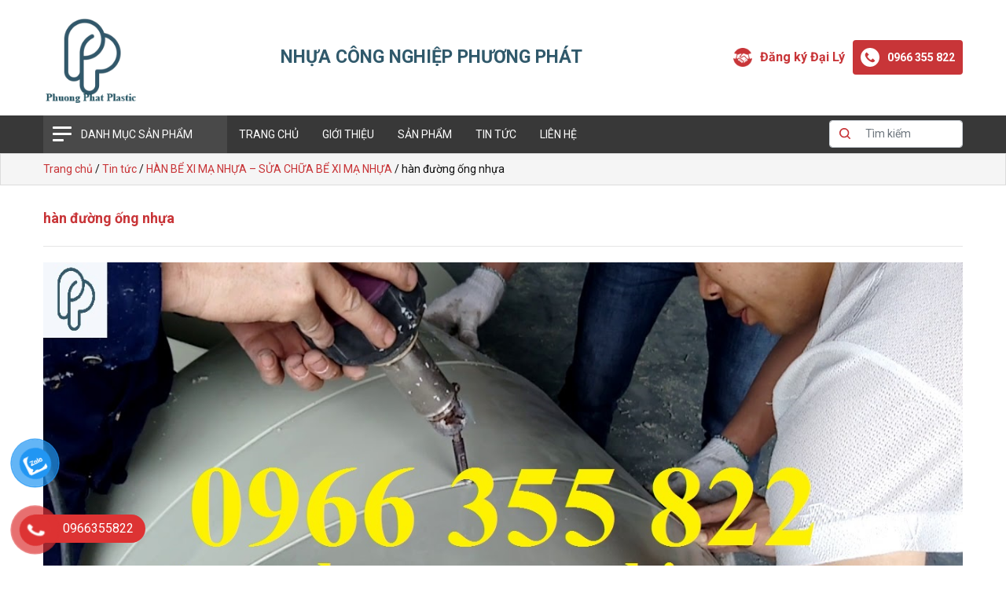

--- FILE ---
content_type: text/html; charset=UTF-8
request_url: https://tamnhuacongnghiep.net/han-be-xi-ma-nhua-sua-chua-be-xi-ma-nhua/han-duong-ong-nhua/
body_size: 9454
content:
<!DOCTYPE html>
<html lang="vi">
<head>
<meta charset="UTF-8">
<meta name="viewport" content="width=device-width, initial-scale=1">

<link rel="profile" href="https://gmpg.org/xfn/11">
<link href="https://fonts.googleapis.com/css?family=Roboto:400,500,700&display=swap" rel="stylesheet">
<link rel="stylesheet" href="https://tamnhuacongnghiep.net/wp-content/themes/tkw/libraries/bootstrap/css/bootstrap.min.css">
<link rel="stylesheet" href="https://tamnhuacongnghiep.net/wp-content/themes/tkw/libraries/fontawesome5/css/all.css">
<link rel="stylesheet" href="https://tamnhuacongnghiep.net/wp-content/themes/tkw/libraries/fontawesome4/font-awesome.css">
<link rel="stylesheet" href="https://tamnhuacongnghiep.net/wp-content/themes/tkw/libraries/slick/slick.css">
<link rel="stylesheet" href="https://tamnhuacongnghiep.net/wp-content/themes/tkw/css/tkw.css">
<meta name='robots' content='index, follow, max-image-preview:large, max-snippet:-1, max-video-preview:-1' />

	<!-- This site is optimized with the Yoast SEO plugin v22.8 - https://yoast.com/wordpress/plugins/seo/ -->
	<title>hàn đường ống nhựa | PHUONG PHAT PLASTIC</title>
	<link rel="canonical" href="https://tamnhuacongnghiep.net/han-be-xi-ma-nhua-sua-chua-be-xi-ma-nhua/han-duong-ong-nhua/" />
	<meta property="og:locale" content="vi_VN" />
	<meta property="og:type" content="article" />
	<meta property="og:title" content="hàn đường ống nhựa | PHUONG PHAT PLASTIC" />
	<meta property="og:description" content="hàn đường ống nhựa" />
	<meta property="og:url" content="https://tamnhuacongnghiep.net/han-be-xi-ma-nhua-sua-chua-be-xi-ma-nhua/han-duong-ong-nhua/" />
	<meta property="og:site_name" content="PHUONG PHAT PLASTIC" />
	<meta property="article:publisher" content="https://www.facebook.com/profile.php?id=100085400564763" />
	<meta property="article:modified_time" content="2023-02-15T11:59:01+00:00" />
	<meta property="og:image" content="https://tamnhuacongnghiep.net/han-be-xi-ma-nhua-sua-chua-be-xi-ma-nhua/han-duong-ong-nhua" />
	<meta property="og:image:width" content="1280" />
	<meta property="og:image:height" content="720" />
	<meta property="og:image:type" content="image/jpeg" />
	<meta name="twitter:card" content="summary_large_image" />
	<script type="application/ld+json" class="yoast-schema-graph">{"@context":"https://schema.org","@graph":[{"@type":"WebPage","@id":"https://tamnhuacongnghiep.net/han-be-xi-ma-nhua-sua-chua-be-xi-ma-nhua/han-duong-ong-nhua/","url":"https://tamnhuacongnghiep.net/han-be-xi-ma-nhua-sua-chua-be-xi-ma-nhua/han-duong-ong-nhua/","name":"hàn đường ống nhựa | PHUONG PHAT PLASTIC","isPartOf":{"@id":"https://tamnhuacongnghiep.net/#website"},"primaryImageOfPage":{"@id":"https://tamnhuacongnghiep.net/han-be-xi-ma-nhua-sua-chua-be-xi-ma-nhua/han-duong-ong-nhua/#primaryimage"},"image":{"@id":"https://tamnhuacongnghiep.net/han-be-xi-ma-nhua-sua-chua-be-xi-ma-nhua/han-duong-ong-nhua/#primaryimage"},"thumbnailUrl":"https://tamnhuacongnghiep.net/wp-content/uploads/2023/02/han-duong-ong-nhua.jpg","datePublished":"2023-02-15T11:58:54+00:00","dateModified":"2023-02-15T11:59:01+00:00","breadcrumb":{"@id":"https://tamnhuacongnghiep.net/han-be-xi-ma-nhua-sua-chua-be-xi-ma-nhua/han-duong-ong-nhua/#breadcrumb"},"inLanguage":"vi","potentialAction":[{"@type":"ReadAction","target":["https://tamnhuacongnghiep.net/han-be-xi-ma-nhua-sua-chua-be-xi-ma-nhua/han-duong-ong-nhua/"]}]},{"@type":"ImageObject","inLanguage":"vi","@id":"https://tamnhuacongnghiep.net/han-be-xi-ma-nhua-sua-chua-be-xi-ma-nhua/han-duong-ong-nhua/#primaryimage","url":"https://tamnhuacongnghiep.net/wp-content/uploads/2023/02/han-duong-ong-nhua.jpg","contentUrl":"https://tamnhuacongnghiep.net/wp-content/uploads/2023/02/han-duong-ong-nhua.jpg","width":1280,"height":720,"caption":"hàn đường ống nhựa"},{"@type":"BreadcrumbList","@id":"https://tamnhuacongnghiep.net/han-be-xi-ma-nhua-sua-chua-be-xi-ma-nhua/han-duong-ong-nhua/#breadcrumb","itemListElement":[{"@type":"ListItem","position":1,"name":"Trang chủ","item":"https://tamnhuacongnghiep.net/"},{"@type":"ListItem","position":2,"name":"HÀN BỂ XI MẠ NHỰA &#8211; SỬA CHỮA BỂ XI MẠ NHỰA","item":"https://tamnhuacongnghiep.net/han-be-xi-ma-nhua-sua-chua-be-xi-ma-nhua/"},{"@type":"ListItem","position":3,"name":"hàn đường ống nhựa"}]},{"@type":"WebSite","@id":"https://tamnhuacongnghiep.net/#website","url":"https://tamnhuacongnghiep.net/","name":"PHUONG PHAT PLASTIC","description":"","publisher":{"@id":"https://tamnhuacongnghiep.net/#organization"},"alternateName":"PHUONG PHAT PLASTIC","potentialAction":[{"@type":"SearchAction","target":{"@type":"EntryPoint","urlTemplate":"https://tamnhuacongnghiep.net/?s={search_term_string}"},"query-input":"required name=search_term_string"}],"inLanguage":"vi"},{"@type":"Organization","@id":"https://tamnhuacongnghiep.net/#organization","name":"PHUONG PHAT PLASTIC","alternateName":"PHUONG PHAT PLASTIC","url":"https://tamnhuacongnghiep.net/","logo":{"@type":"ImageObject","inLanguage":"vi","@id":"https://tamnhuacongnghiep.net/#/schema/logo/image/","url":"https://tamnhuacongnghiep.net/wp-content/uploads/2023/03/may-san-xuat-tam-HDPE.jpg","contentUrl":"https://tamnhuacongnghiep.net/wp-content/uploads/2023/03/may-san-xuat-tam-HDPE.jpg","width":720,"height":720,"caption":"PHUONG PHAT PLASTIC"},"image":{"@id":"https://tamnhuacongnghiep.net/#/schema/logo/image/"},"sameAs":["https://www.facebook.com/profile.php?id=100085400564763"]}]}</script>
	<!-- / Yoast SEO plugin. -->


<link rel='dns-prefetch' href='//www.googletagmanager.com' />
<link rel='dns-prefetch' href='//pagead2.googlesyndication.com' />
<link rel='stylesheet' id='wp-block-library-css' href='https://tamnhuacongnghiep.net/wp-includes/css/dist/block-library/style.min.css?ver=6.5.7' type='text/css' media='all' />
<style id='classic-theme-styles-inline-css' type='text/css'>
/*! This file is auto-generated */
.wp-block-button__link{color:#fff;background-color:#32373c;border-radius:9999px;box-shadow:none;text-decoration:none;padding:calc(.667em + 2px) calc(1.333em + 2px);font-size:1.125em}.wp-block-file__button{background:#32373c;color:#fff;text-decoration:none}
</style>
<style id='global-styles-inline-css' type='text/css'>
body{--wp--preset--color--black: #000000;--wp--preset--color--cyan-bluish-gray: #abb8c3;--wp--preset--color--white: #ffffff;--wp--preset--color--pale-pink: #f78da7;--wp--preset--color--vivid-red: #cf2e2e;--wp--preset--color--luminous-vivid-orange: #ff6900;--wp--preset--color--luminous-vivid-amber: #fcb900;--wp--preset--color--light-green-cyan: #7bdcb5;--wp--preset--color--vivid-green-cyan: #00d084;--wp--preset--color--pale-cyan-blue: #8ed1fc;--wp--preset--color--vivid-cyan-blue: #0693e3;--wp--preset--color--vivid-purple: #9b51e0;--wp--preset--gradient--vivid-cyan-blue-to-vivid-purple: linear-gradient(135deg,rgba(6,147,227,1) 0%,rgb(155,81,224) 100%);--wp--preset--gradient--light-green-cyan-to-vivid-green-cyan: linear-gradient(135deg,rgb(122,220,180) 0%,rgb(0,208,130) 100%);--wp--preset--gradient--luminous-vivid-amber-to-luminous-vivid-orange: linear-gradient(135deg,rgba(252,185,0,1) 0%,rgba(255,105,0,1) 100%);--wp--preset--gradient--luminous-vivid-orange-to-vivid-red: linear-gradient(135deg,rgba(255,105,0,1) 0%,rgb(207,46,46) 100%);--wp--preset--gradient--very-light-gray-to-cyan-bluish-gray: linear-gradient(135deg,rgb(238,238,238) 0%,rgb(169,184,195) 100%);--wp--preset--gradient--cool-to-warm-spectrum: linear-gradient(135deg,rgb(74,234,220) 0%,rgb(151,120,209) 20%,rgb(207,42,186) 40%,rgb(238,44,130) 60%,rgb(251,105,98) 80%,rgb(254,248,76) 100%);--wp--preset--gradient--blush-light-purple: linear-gradient(135deg,rgb(255,206,236) 0%,rgb(152,150,240) 100%);--wp--preset--gradient--blush-bordeaux: linear-gradient(135deg,rgb(254,205,165) 0%,rgb(254,45,45) 50%,rgb(107,0,62) 100%);--wp--preset--gradient--luminous-dusk: linear-gradient(135deg,rgb(255,203,112) 0%,rgb(199,81,192) 50%,rgb(65,88,208) 100%);--wp--preset--gradient--pale-ocean: linear-gradient(135deg,rgb(255,245,203) 0%,rgb(182,227,212) 50%,rgb(51,167,181) 100%);--wp--preset--gradient--electric-grass: linear-gradient(135deg,rgb(202,248,128) 0%,rgb(113,206,126) 100%);--wp--preset--gradient--midnight: linear-gradient(135deg,rgb(2,3,129) 0%,rgb(40,116,252) 100%);--wp--preset--font-size--small: 13px;--wp--preset--font-size--medium: 20px;--wp--preset--font-size--large: 36px;--wp--preset--font-size--x-large: 42px;--wp--preset--spacing--20: 0.44rem;--wp--preset--spacing--30: 0.67rem;--wp--preset--spacing--40: 1rem;--wp--preset--spacing--50: 1.5rem;--wp--preset--spacing--60: 2.25rem;--wp--preset--spacing--70: 3.38rem;--wp--preset--spacing--80: 5.06rem;--wp--preset--shadow--natural: 6px 6px 9px rgba(0, 0, 0, 0.2);--wp--preset--shadow--deep: 12px 12px 50px rgba(0, 0, 0, 0.4);--wp--preset--shadow--sharp: 6px 6px 0px rgba(0, 0, 0, 0.2);--wp--preset--shadow--outlined: 6px 6px 0px -3px rgba(255, 255, 255, 1), 6px 6px rgba(0, 0, 0, 1);--wp--preset--shadow--crisp: 6px 6px 0px rgba(0, 0, 0, 1);}:where(.is-layout-flex){gap: 0.5em;}:where(.is-layout-grid){gap: 0.5em;}body .is-layout-flex{display: flex;}body .is-layout-flex{flex-wrap: wrap;align-items: center;}body .is-layout-flex > *{margin: 0;}body .is-layout-grid{display: grid;}body .is-layout-grid > *{margin: 0;}:where(.wp-block-columns.is-layout-flex){gap: 2em;}:where(.wp-block-columns.is-layout-grid){gap: 2em;}:where(.wp-block-post-template.is-layout-flex){gap: 1.25em;}:where(.wp-block-post-template.is-layout-grid){gap: 1.25em;}.has-black-color{color: var(--wp--preset--color--black) !important;}.has-cyan-bluish-gray-color{color: var(--wp--preset--color--cyan-bluish-gray) !important;}.has-white-color{color: var(--wp--preset--color--white) !important;}.has-pale-pink-color{color: var(--wp--preset--color--pale-pink) !important;}.has-vivid-red-color{color: var(--wp--preset--color--vivid-red) !important;}.has-luminous-vivid-orange-color{color: var(--wp--preset--color--luminous-vivid-orange) !important;}.has-luminous-vivid-amber-color{color: var(--wp--preset--color--luminous-vivid-amber) !important;}.has-light-green-cyan-color{color: var(--wp--preset--color--light-green-cyan) !important;}.has-vivid-green-cyan-color{color: var(--wp--preset--color--vivid-green-cyan) !important;}.has-pale-cyan-blue-color{color: var(--wp--preset--color--pale-cyan-blue) !important;}.has-vivid-cyan-blue-color{color: var(--wp--preset--color--vivid-cyan-blue) !important;}.has-vivid-purple-color{color: var(--wp--preset--color--vivid-purple) !important;}.has-black-background-color{background-color: var(--wp--preset--color--black) !important;}.has-cyan-bluish-gray-background-color{background-color: var(--wp--preset--color--cyan-bluish-gray) !important;}.has-white-background-color{background-color: var(--wp--preset--color--white) !important;}.has-pale-pink-background-color{background-color: var(--wp--preset--color--pale-pink) !important;}.has-vivid-red-background-color{background-color: var(--wp--preset--color--vivid-red) !important;}.has-luminous-vivid-orange-background-color{background-color: var(--wp--preset--color--luminous-vivid-orange) !important;}.has-luminous-vivid-amber-background-color{background-color: var(--wp--preset--color--luminous-vivid-amber) !important;}.has-light-green-cyan-background-color{background-color: var(--wp--preset--color--light-green-cyan) !important;}.has-vivid-green-cyan-background-color{background-color: var(--wp--preset--color--vivid-green-cyan) !important;}.has-pale-cyan-blue-background-color{background-color: var(--wp--preset--color--pale-cyan-blue) !important;}.has-vivid-cyan-blue-background-color{background-color: var(--wp--preset--color--vivid-cyan-blue) !important;}.has-vivid-purple-background-color{background-color: var(--wp--preset--color--vivid-purple) !important;}.has-black-border-color{border-color: var(--wp--preset--color--black) !important;}.has-cyan-bluish-gray-border-color{border-color: var(--wp--preset--color--cyan-bluish-gray) !important;}.has-white-border-color{border-color: var(--wp--preset--color--white) !important;}.has-pale-pink-border-color{border-color: var(--wp--preset--color--pale-pink) !important;}.has-vivid-red-border-color{border-color: var(--wp--preset--color--vivid-red) !important;}.has-luminous-vivid-orange-border-color{border-color: var(--wp--preset--color--luminous-vivid-orange) !important;}.has-luminous-vivid-amber-border-color{border-color: var(--wp--preset--color--luminous-vivid-amber) !important;}.has-light-green-cyan-border-color{border-color: var(--wp--preset--color--light-green-cyan) !important;}.has-vivid-green-cyan-border-color{border-color: var(--wp--preset--color--vivid-green-cyan) !important;}.has-pale-cyan-blue-border-color{border-color: var(--wp--preset--color--pale-cyan-blue) !important;}.has-vivid-cyan-blue-border-color{border-color: var(--wp--preset--color--vivid-cyan-blue) !important;}.has-vivid-purple-border-color{border-color: var(--wp--preset--color--vivid-purple) !important;}.has-vivid-cyan-blue-to-vivid-purple-gradient-background{background: var(--wp--preset--gradient--vivid-cyan-blue-to-vivid-purple) !important;}.has-light-green-cyan-to-vivid-green-cyan-gradient-background{background: var(--wp--preset--gradient--light-green-cyan-to-vivid-green-cyan) !important;}.has-luminous-vivid-amber-to-luminous-vivid-orange-gradient-background{background: var(--wp--preset--gradient--luminous-vivid-amber-to-luminous-vivid-orange) !important;}.has-luminous-vivid-orange-to-vivid-red-gradient-background{background: var(--wp--preset--gradient--luminous-vivid-orange-to-vivid-red) !important;}.has-very-light-gray-to-cyan-bluish-gray-gradient-background{background: var(--wp--preset--gradient--very-light-gray-to-cyan-bluish-gray) !important;}.has-cool-to-warm-spectrum-gradient-background{background: var(--wp--preset--gradient--cool-to-warm-spectrum) !important;}.has-blush-light-purple-gradient-background{background: var(--wp--preset--gradient--blush-light-purple) !important;}.has-blush-bordeaux-gradient-background{background: var(--wp--preset--gradient--blush-bordeaux) !important;}.has-luminous-dusk-gradient-background{background: var(--wp--preset--gradient--luminous-dusk) !important;}.has-pale-ocean-gradient-background{background: var(--wp--preset--gradient--pale-ocean) !important;}.has-electric-grass-gradient-background{background: var(--wp--preset--gradient--electric-grass) !important;}.has-midnight-gradient-background{background: var(--wp--preset--gradient--midnight) !important;}.has-small-font-size{font-size: var(--wp--preset--font-size--small) !important;}.has-medium-font-size{font-size: var(--wp--preset--font-size--medium) !important;}.has-large-font-size{font-size: var(--wp--preset--font-size--large) !important;}.has-x-large-font-size{font-size: var(--wp--preset--font-size--x-large) !important;}
.wp-block-navigation a:where(:not(.wp-element-button)){color: inherit;}
:where(.wp-block-post-template.is-layout-flex){gap: 1.25em;}:where(.wp-block-post-template.is-layout-grid){gap: 1.25em;}
:where(.wp-block-columns.is-layout-flex){gap: 2em;}:where(.wp-block-columns.is-layout-grid){gap: 2em;}
.wp-block-pullquote{font-size: 1.5em;line-height: 1.6;}
</style>
<link rel='stylesheet' id='contact-form-7-css' href='https://tamnhuacongnghiep.net/wp-content/plugins/contact-form-7/includes/css/styles.css?ver=5.9.5' type='text/css' media='all' />
<link rel='stylesheet' id='kk-star-ratings-css' href='https://tamnhuacongnghiep.net/wp-content/plugins/kk-star-ratings/src/core/public/css/kk-star-ratings.min.css?ver=5.4.8' type='text/css' media='all' />
<link rel='stylesheet' id='dashicons-css' href='https://tamnhuacongnghiep.net/wp-includes/css/dashicons.min.css?ver=6.5.7' type='text/css' media='all' />
<link rel='stylesheet' id='post-views-counter-frontend-css' href='https://tamnhuacongnghiep.net/wp-content/plugins/post-views-counter/css/frontend.min.css?ver=1.4.7' type='text/css' media='all' />
<link rel='stylesheet' id='wp-pagenavi-css' href='https://tamnhuacongnghiep.net/wp-content/plugins/wp-pagenavi/pagenavi-css.css?ver=2.70' type='text/css' media='all' />
<link rel='stylesheet' id='pzf-style-css' href='https://tamnhuacongnghiep.net/wp-content/plugins/button-contact-vr/legacy/css/style.css?ver=1' type='text/css' media='all' />
<link rel='stylesheet' id='tkw-style-css' href='https://tamnhuacongnghiep.net/wp-content/themes/tkw/style.css?ver=6.5.7' type='text/css' media='all' />

<!-- Đoạn mã Google tag (gtag.js) được thêm bởi Site Kit -->

<!-- Đoạn mã Google Analytics được thêm bởi Site Kit -->
<script type="text/javascript" src="https://www.googletagmanager.com/gtag/js?id=GT-KDBMKCN" id="google_gtagjs-js" async></script>
<script type="text/javascript" id="google_gtagjs-js-after">
/* <![CDATA[ */
window.dataLayer = window.dataLayer || [];function gtag(){dataLayer.push(arguments);}
gtag("set","linker",{"domains":["tamnhuacongnghiep.net"]});
gtag("js", new Date());
gtag("set", "developer_id.dZTNiMT", true);
gtag("config", "GT-KDBMKCN");
/* ]]> */
</script>

<!-- Kết thúc đoạn mã Google tag (gtag.js) được thêm bởi Site Kit -->
<link rel="https://api.w.org/" href="https://tamnhuacongnghiep.net/wp-json/" /><link rel="alternate" type="application/json" href="https://tamnhuacongnghiep.net/wp-json/wp/v2/media/833" />
<link rel="stylesheet" href="https://tamnhuacongnghiep.net/wp-content/plugins/count-per-day/counter.css" type="text/css" />
<meta name="generator" content="Site Kit by Google 1.139.0" />
<!-- Thẻ meta Google AdSense được thêm bởi Site Kit -->
<meta name="google-adsense-platform-account" content="ca-host-pub-2644536267352236">
<meta name="google-adsense-platform-domain" content="sitekit.withgoogle.com">
<!-- Kết thúc thẻ meta Google AdSense được thêm bởi Site Kit -->
	<style type="text/css">
			.site-title,
		.site-description {
			position: absolute;
			clip: rect(1px, 1px, 1px, 1px);
		}
		</style>
	
<!-- Mã đoạn Google AdSense được thêm bởi Site Kit -->
<script type="text/javascript" async="async" src="https://pagead2.googlesyndication.com/pagead/js/adsbygoogle.js?client=ca-pub-5519924265709488&amp;host=ca-host-pub-2644536267352236" crossorigin="anonymous"></script>

<!-- Kết thúc mã đoạn Google AdSense được thêm bởi Site Kit -->
<link rel="icon" href="https://tamnhuacongnghiep.net/wp-content/uploads/2024/04/cropped-CAY-HDPE-PHI-280M-32x32.jpg" sizes="32x32" />
<link rel="icon" href="https://tamnhuacongnghiep.net/wp-content/uploads/2024/04/cropped-CAY-HDPE-PHI-280M-192x192.jpg" sizes="192x192" />
<link rel="apple-touch-icon" href="https://tamnhuacongnghiep.net/wp-content/uploads/2024/04/cropped-CAY-HDPE-PHI-280M-180x180.jpg" />
<meta name="msapplication-TileImage" content="https://tamnhuacongnghiep.net/wp-content/uploads/2024/04/cropped-CAY-HDPE-PHI-280M-270x270.jpg" />
<script src="https://code.jquery.com/jquery-3.6.1.js" integrity="sha256-3zlB5s2uwoUzrXK3BT7AX3FyvojsraNFxCc2vC/7pNI=" crossorigin="anonymous"></script>
<script src="https://tamnhuacongnghiep.net/wp-content/themes/tkw/libraries/slick/slick.js"></script>
<script src="https://tamnhuacongnghiep.net/wp-content/themes/tkw/libraries/bootstrap/js/bootstrap.min.js"></script>
<script src="https://tamnhuacongnghiep.net/wp-content/themes/tkw/js/tkw.js"></script>

</head>
<body data-rsssl=1 class="attachment attachment-template-default single single-attachment postid-833 attachmentid-833 attachment-jpeg">

<div class="overbg-mobile"></div>
<div id="mobile-nav">
  <div id="mobile-menu">   
  <div class="close-menu"><i class="fas fa-times"></i></div> 
    <div class="_menu_container clearfix"><ul id="_mobile_menu_ul" class="_menu clearfix"><li id="menu-item-347" class="menu-item menu-item-type-custom menu-item-object-custom menu-item-home menu-item-347"><a href="https://tamnhuacongnghiep.net/">Trang chủ</a></li>
<li id="menu-item-67" class="menu-item menu-item-type-post_type menu-item-object-page menu-item-67"><a href="https://tamnhuacongnghiep.net/gioi-thieu/">Giới thiệu</a></li>
<li id="menu-item-445" class="menu-item menu-item-type-post_type_archive menu-item-object-san-pham menu-item-445"><a href="https://tamnhuacongnghiep.net/san-pham/">Sản phẩm</a></li>
<li id="menu-item-69" class="menu-item menu-item-type-taxonomy menu-item-object-category menu-item-69"><a href="https://tamnhuacongnghiep.net/chuyen-muc/tin-tuc/">Tin tức</a></li>
<li id="menu-item-89" class="menu-item menu-item-type-post_type menu-item-object-page menu-item-89"><a href="https://tamnhuacongnghiep.net/lien-he/">Liên hệ</a></li>
</ul></div>  
  </div>
</div>
<script>
  jQuery(function($){ 
    
    $('#menu-mobile-toggle-btn').click(function(){
      $('#mobile-menu').slideToggle('fast');
    });
    $('#mobile-menu ._menu li.menu-item-has-children').click(function(event){
      event.stopPropagation();
      $(this).find('> .sub-menu').slideToggle('fast');
    });
    $('#mobile-menu ._menu a').click(function(event){
      event.stopPropagation();
    });
  });
</script>	

<div id="site-outer-wrap">
<div id="fb-root"></div>
<script async defer crossorigin="anonymous" src="https://connect.facebook.net/vi_VN/sdk.js#xfbml=1&version=v13.0&appId=991199567962702&autoLogAppEvents=1" nonce="OyW1ElIR"></script>
<header id="header">
	<div class="header-top">
		<div class="container">
			<div class="d-flex align-items-center flex-wrap justify-content-between">
				<div id="logo">
					<a href="https://tamnhuacongnghiep.net"><img src="https://tamnhuacongnghiep.net/wp-content/uploads/2016/12/logo-da-xoa-phong.png" alt=""></a>				</div>
				<div class="ht-text d-lg-block d-none">
					NHỰA CÔNG NGHIỆP PHƯƠNG PHÁT
				</div>
				<div class="header-top__social">
					<a href="https://tamnhuacongnghiep.net/dang-ky-dai-ly/" target="_blank">
                        <img src="https://tamnhuacongnghiep.net/wp-content/themes/tkw/images/iconmonstr-handshake-9-32.png" alt="">
                        <span>Đăng ký Đại Lý</span>
                    </a>
                    <a href="tel:0966 355 822" target="_blank">
                        <img src="https://tamnhuacongnghiep.net/wp-content/themes/tkw/images/phone-call.svg" alt="">
                        <span>0966 355 822</span>
                    </a>
				</div>
			</div>
		</div>
	</div>
	<div class="header-bottom">
		<div class="container">
			<div class="d-flex align-items-center justify-content-between">
				<div class="header-bottom__menu">
					<div class="header-bottom__menu-icon">
                        <div class="line"></div>
                        <div class="line"></div>
                        <div class="line"></div>
                    </div>
                    <div class="header-bottom__dropdowns">
                    	<a href="#">Danh mục sản phẩm</a>
                    	<div class="header-bottom__choose-cover">
                    		<div class="header-bottom__choose">
                    			<div class="container">
                    				<div class="meunu-arrow"></div>
                    				<ul class="menu-wrap">
                    					                    						<li>
                    							<a href="https://tamnhuacongnghiep.net/danh-muc/tran-nhua-thuy-san-thuc-pham/">
                    								<div class="header-bottom__choose-img">
                    									<img src="https://tamnhuacongnghiep.net/wp-content/uploads/2016/12/tran-nhua-surimi-2.jpg" alt="">
                    								</div>
                									<div class="menu-choose-item-info">
                										<h3>Trần Nhựa Thuỷ Sản - Thực Phẩm</h3>
                										<p>5 sản phẩm</p>
                									</div>
                								</a>
                							</li>
                    						                    						<li>
                    							<a href="https://tamnhuacongnghiep.net/danh-muc/thot-nhua-pe-thot-nhua-thuy-san/">
                    								<div class="header-bottom__choose-img">
                    									<img src="https://tamnhuacongnghiep.net/wp-content/uploads/2016/12/thot-nhua-co-tay-cam.jpg" alt="">
                    								</div>
                									<div class="menu-choose-item-info">
                										<h3>Thớt Nhựa PE - Thớt Nhựa Thuỷ Sản</h3>
                										<p>5 sản phẩm</p>
                									</div>
                								</a>
                							</li>
                    						                    						<li>
                    							<a href="https://tamnhuacongnghiep.net/danh-muc/bon-be-xi-ma/">
                    								<div class="header-bottom__choose-img">
                    									<img src="https://tamnhuacongnghiep.net/wp-content/uploads/2016/12/bon-be-xi-ma-2.jpg" alt="">
                    								</div>
                									<div class="menu-choose-item-info">
                										<h3>Bồn Bể Xi Mạ</h3>
                										<p>5 sản phẩm</p>
                									</div>
                								</a>
                							</li>
                    						                    						<li>
                    							<a href="https://tamnhuacongnghiep.net/danh-muc/nhua-pe/">
                    								<div class="header-bottom__choose-img">
                    									<img src="https://tamnhuacongnghiep.net/wp-content/uploads/2016/12/Tam-nhua-HDPE-mau-trang-sua.jpg" alt="">
                    								</div>
                									<div class="menu-choose-item-info">
                										<h3>Nhựa PE</h3>
                										<p>33 sản phẩm</p>
                									</div>
                								</a>
                							</li>
                    						                    						<li>
                    							<a href="https://tamnhuacongnghiep.net/danh-muc/nhua-pp/">
                    								<div class="header-bottom__choose-img">
                    									<img src="https://tamnhuacongnghiep.net/wp-content/uploads/2016/12/nhua-pp-dang-tam-cong-nghiep.jpg" alt="">
                    								</div>
                									<div class="menu-choose-item-info">
                										<h3>Nhựa PP</h3>
                										<p>5 sản phẩm</p>
                									</div>
                								</a>
                							</li>
                    						                    						<li>
                    							<a href="https://tamnhuacongnghiep.net/danh-muc/nhua-mc/">
                    								<div class="header-bottom__choose-img">
                    									<img src="https://tamnhuacongnghiep.net/wp-content/uploads/2016/12/MC-tam.jpg" alt="">
                    								</div>
                									<div class="menu-choose-item-info">
                										<h3>Nhựa MC</h3>
                										<p>37 sản phẩm</p>
                									</div>
                								</a>
                							</li>
                    						                    						<li>
                    							<a href="https://tamnhuacongnghiep.net/danh-muc/nhua-pom/">
                    								<div class="header-bottom__choose-img">
                    									<img src="https://tamnhuacongnghiep.net/wp-content/uploads/2016/12/POM-cay.jpg" alt="">
                    								</div>
                									<div class="menu-choose-item-info">
                										<h3>Nhựa POM</h3>
                										<p>2 sản phẩm</p>
                									</div>
                								</a>
                							</li>
                    						                    						<li>
                    							<a href="https://tamnhuacongnghiep.net/danh-muc/nhua-teflon/">
                    								<div class="header-bottom__choose-img">
                    									<img src="https://tamnhuacongnghiep.net/wp-content/uploads/2016/12/nhua-teflon-chiu-nhiet.jpg" alt="">
                    								</div>
                									<div class="menu-choose-item-info">
                										<h3>Nhựa Teflon</h3>
                										<p>2 sản phẩm</p>
                									</div>
                								</a>
                							</li>
                    						                    				</ul>
                    			</div>
                    		</div>
                    	</div>
                    </div>
				</div>
				<nav id="primary-menu">
					<div class="menu-container clearfix"><ul id="menu-menu-chinh" class="menu clearfix"><li class="menu-item menu-item-type-custom menu-item-object-custom menu-item-home menu-item-347"><a href="https://tamnhuacongnghiep.net/">Trang chủ</a></li>
<li class="menu-item menu-item-type-post_type menu-item-object-page menu-item-67"><a href="https://tamnhuacongnghiep.net/gioi-thieu/">Giới thiệu</a></li>
<li class="menu-item menu-item-type-post_type_archive menu-item-object-san-pham menu-item-445"><a href="https://tamnhuacongnghiep.net/san-pham/">Sản phẩm</a></li>
<li class="menu-item menu-item-type-taxonomy menu-item-object-category menu-item-69"><a href="https://tamnhuacongnghiep.net/chuyen-muc/tin-tuc/">Tin tức</a></li>
<li class="menu-item menu-item-type-post_type menu-item-object-page menu-item-89"><a href="https://tamnhuacongnghiep.net/lien-he/">Liên hệ</a></li>
</ul></div>				</nav>
				<div class="header-bottom__search">
					<form  role="search" method="get" class="search-form" action="https://tamnhuacongnghiep.net/">	
	<div class="search-input-box">
		<input type="search" class="search-field form-control" placeholder="Tìm kiếm" value="" name="s" required/>							
		<button type="submit" class="search-submit btn btn-primary"><img src="https://tamnhuacongnghiep.net/wp-content/themes/tkw/images/magnifying-glass.svg" alt=""></button>
		<input type="hidden" value="san-pham" name="post_type">
	</div>	
</form>				</div>
				<a class="d-block d-lg-none showbar" href="#">
					<span class="sr-only">Toggle navigation</span>
					<span class="icon-bar"></span>
					<span class="icon-bar"></span>
					<span class="icon-bar"></span>
				</a>
	
			</div>
		</div>
	</div>
</header>


		
		<div class="brc">
	<div class="container">
		<!-- Breadcrumb NavXT 7.3.1 -->
<span property="itemListElement" typeof="ListItem"><a property="item" typeof="WebPage" title="Go to PHUONG PHAT PLASTIC." href="https://tamnhuacongnghiep.net" class="home"><span property="name">Trang chủ</span></a><meta property="position" content="1"></span> / <span property="itemListElement" typeof="ListItem"><a property="item" typeof="WebPage" title="Go to the Tin tức category archives." href="https://tamnhuacongnghiep.net/chuyen-muc/tin-tuc/" class="taxonomy category"><span property="name">Tin tức</span></a><meta property="position" content="2"></span> / <span property="itemListElement" typeof="ListItem"><a property="item" typeof="WebPage" title="Go to HÀN BỂ XI MẠ NHỰA &#8211; SỬA CHỮA BỂ XI MẠ NHỰA." href="https://tamnhuacongnghiep.net/han-be-xi-ma-nhua-sua-chua-be-xi-ma-nhua/" class="post post-post"><span property="name">HÀN BỂ XI MẠ NHỰA &#8211; SỬA CHỮA BỂ XI MẠ NHỰA</span></a><meta property="position" content="3"></span> / <span property="itemListElement" typeof="ListItem"><span property="name">hàn đường ống nhựa</span><meta property="position" content="4"></span>	</div>
</div>
<div id="content">
	<div id="content-container" class="container">
		<main id="main">			

			<section class="section">
				
					<h1 class="page-heading">							
						hàn đường ống nhựa							
					</h1>
					<div class="singular-post-content ">
						<p class="attachment"><a href='https://tamnhuacongnghiep.net/wp-content/uploads/2023/02/han-duong-ong-nhua.jpg'><img fetchpriority="high" decoding="async" width="1280" height="720" src="https://tamnhuacongnghiep.net/wp-content/uploads/2023/02/han-duong-ong-nhua.jpg" class="attachment-medium size-medium" alt="hàn đường ống nhựa" srcset="https://tamnhuacongnghiep.net/wp-content/uploads/2023/02/han-duong-ong-nhua.jpg 1280w, https://tamnhuacongnghiep.net/wp-content/uploads/2023/02/han-duong-ong-nhua-768x432.jpg 768w" sizes="(max-width: 1280px) 100vw, 1280px" /></a></p>
<p>hàn đường ống nhựa</p>
					</div>

							</section>

			<!-- related posts -->
						<!-- related posts -->

		</main>

	</div>
</div>

<footer id="footer">
	<div class="container">		
		<div class="row">
			<div class="col-12 col-sm-6 col-lg-5 mb-3 mb-lg-0 footer-block">
				<div class="title">TẤM NHỰA CÔNG NGHIỆP</div>
				<ul>
<li><span style="font-family: 'times new roman', times, serif;font-size: 18px"><strong>Địa chỉ: 553 Phan Văn Trị, Phường 5, Quận Gò Vấp, TP.HCM</strong></span></li>
<li><span style="font-family: 'times new roman', times, serif;font-size: 18px"><strong><span class="fw5">Email: nhuacongnghiepphuongphat@gmail.com</span></strong></span></li>
<li><span style="font-family: 'times new roman', times, serif;font-size: 18px"><strong><span class="fw5">Hotline:</span> 0966 355 822</strong></span></li>
</ul>
<p><a class="dmca-badge" title="DMCA.com Protection Status" href="https://www.dmca.com/Protection/Status.aspx?ID=acc71090-2619-41af-8334-cf0fc744e68e&amp;refurl=https://vansannhua.com/" rel="nofollow"> <img src="https://images.dmca.com/Badges/dmca_protected_sml_120m.png?ID=acc71090-2619-41af-8334-cf0fc744e68e" alt="DMCA.com Protection Status" /></a> <script src="https://images.dmca.com/Badges/DMCABadgeHelper.min.js"> </script></p>			</div>
			<div class="col-12 col-sm-6 col-lg-2 mb-3 mb-lg-0 footer-block">
				<div class="title">Thông tin</div>
				<div class="footer-block-menu">
					<div class="menu-container clearfix"><ul id="menu-footer" class="menu clearfix"><li id="menu-item-471" class="menu-item menu-item-type-post_type menu-item-object-page menu-item-471"><a href="https://tamnhuacongnghiep.net/gioi-thieu/">Giới thiệu</a></li>
<li id="menu-item-475" class="menu-item menu-item-type-taxonomy menu-item-object-category menu-item-475"><a href="https://tamnhuacongnghiep.net/chuyen-muc/tin-tuc/">Tin tức</a></li>
<li id="menu-item-472" class="menu-item menu-item-type-post_type menu-item-object-page menu-item-472"><a href="https://tamnhuacongnghiep.net/lien-he/">Liên hệ</a></li>
</ul></div>				</div>
			</div>
			<div class="col-12 col-sm-6 col-lg-2 mb-3 mb-lg-0  footer-block">
				<div class="title">Chính sách</div>
				<div class="footer-block-menu">
					<div class="menu-container clearfix"><ul id="menu-footer-2" class="menu clearfix"><li id="menu-item-476" class="menu-item menu-item-type-post_type menu-item-object-page menu-item-476"><a href="https://tamnhuacongnghiep.net/chinh-sach-dai-ly/">Chính sách đại lý</a></li>
<li id="menu-item-477" class="menu-item menu-item-type-post_type menu-item-object-page menu-item-477"><a href="https://tamnhuacongnghiep.net/chinh-sach-bao-hanh/">Chính sách bảo hành</a></li>
</ul></div>				</div>
			</div>
			<div class="col-12 col-sm-6 col-lg-3 mb-3 mb-lg-0  footer-block">
				<div class="title">Thông kê truy cập</div>
				<div id="countperday_widget-3" class="widget widget_countperday_widget"><div class="widget-title">&nbsp;</div><ul class="cpd"><li class="cpd-l"><span id="cpd_number_getuserall" class="cpd-r">84890</span>Tổng truy cập:</li><li class="cpd-l"><span id="cpd_number_getuseryesterday" class="cpd-r">128</span>Hôm qua:</li><li class="cpd-l"><span id="cpd_number_getuserlastweek" class="cpd-r">1717</span>Tuần trước:</li><li class="cpd-l"><span id="cpd_number_getuseronline" class="cpd-r">3</span>Online:</li></ul></div>			</div>
		</div>		
	</div>
</footer>
<script type="text/javascript">
	var elements = document.getElementsByClassName("showroomList");

	var toggleColapse = function() {
		var colapsePanel = this.parentElement.parentElement.parentElement.children[1];
		//var colapsePanel = this.parentElement.parentElement.parentElement.innerHTML;
		//alert(colapsePanel);
		colapsePanel.classList.toggle("collapsePanel");
		this.classList.toggle("collapsed");
	};

	for (var i = 0; i < elements.length; i++) {
		elements[i].addEventListener('click', toggleColapse, false);
	}
</script>

</div> <!-- #site-outer-wrap -->


        <!-- if gom all in one show -->
                <div id="button-contact-vr" class="">
            <div id="gom-all-in-one"><!-- v3 -->
                
                
                
                

                
                
                
                
                
                                    <!-- zalo -->
                    <div id="zalo-vr" class="button-contact">
                        <div class="phone-vr">
                            <div class="phone-vr-circle-fill"></div>
                            <div class="phone-vr-img-circle">
                                <a target="_blank" href="https://zalo.me/0966355822">
                                    <img alt="Zalo" src="https://tamnhuacongnghiep.net/wp-content/plugins/button-contact-vr/legacy/img/zalo.png" />
                                </a>
                            </div>
                        </div>
                    </div>
                    <!-- end zalo -->
                
                
                                    <!-- Phone -->
                    <div id="phone-vr" class="button-contact">
                        <div class="phone-vr">
                            <div class="phone-vr-circle-fill"></div>
                            <div class="phone-vr-img-circle">
                                <a href="tel:0966355822">
                                    <img alt="Phone" src="https://tamnhuacongnghiep.net/wp-content/plugins/button-contact-vr/legacy/img/phone.png" />
                                </a>
                            </div>
                        </div>
                    </div>
                                            <div class="phone-bar phone-bar-n">
                            <a href="tel:0966355822">
                                <span class="text-phone">0966355822                                </span>
                            </a>
                        </div>
                                        <!-- end phone -->

                                                            </div><!-- end v3 class gom-all-in-one -->

            
        </div>

        <!-- Add custom css and js -->
        
        <script type="text/javascript">
            if (document.querySelector("#all-in-one-vr")) {
                document.querySelector("#all-in-one-vr").addEventListener("click", function() {
                    document.querySelector("#button-contact-vr").classList.toggle("active");
                });
            }

            jQuery(document).ready(function($) {
                // $('#all-in-one-vr').click(function() {
                //     $('#button-contact-vr').toggleClass('active');
                // })
                $('#contact-form-vr').click(function() {
                    $('#popup-form-contact-vr').addClass('active');
                })
                $('div#popup-form-contact-vr .bg-popup-vr,div#popup-form-contact-vr .content-popup-vr .close-popup-vr').click(function() {
                    $('#popup-form-contact-vr').removeClass('active');
                })
                $('#contact-showroom').click(function() {
                    $('#popup-showroom-vr').addClass('active');
                })
                $('div#popup-showroom-vr .bg-popup-vr,.content-popup-vr .close-popup-vr').click(function() {
                    $('#popup-showroom-vr').removeClass('active');
                })
            });
        </script>

        <!-- end Add custom css and js -->


                    <!-- color phone -->
            <style>
                .phone-bar a,
                #phone-vr .phone-vr-circle-fill,
                #phone-vr .phone-vr-img-circle,
                #phone-vr .phone-bar a {
                    background-color: #dd3333;
                }

                #phone-vr .phone-vr-circle-fill {
                    opacity: 0.7;
                    box-shadow: 0 0 0 0 #dd3333;
                }

                .phone-bar2 a,
                #phone-vr2 .phone-vr-circle-fill,
                #phone-vr2 .phone-vr-img-circle,
                #phone-vr2 .phone-bar a {
                    background-color: ;
                }

                #phone-vr2 .phone-vr-circle-fill {
                    opacity: 0.7;
                    box-shadow: 0 0 0 0 ;
                }

                .phone-bar3 a,
                #phone-vr3 .phone-vr-circle-fill,
                #phone-vr3 .phone-vr-img-circle,
                #phone-vr3 .phone-bar a {
                    background-color: ;
                }

                #phone-vr3 .phone-vr-circle-fill {
                    opacity: 0.7;
                    box-shadow: 0 0 0 0 ;
                }
            </style>
            <!-- color phone -->
        
        
        
        
                
        
        
        
        
                <script type="text/javascript" src="https://tamnhuacongnghiep.net/wp-content/plugins/contact-form-7/includes/swv/js/index.js?ver=5.9.5" id="swv-js"></script>
<script type="text/javascript" id="contact-form-7-js-extra">
/* <![CDATA[ */
var wpcf7 = {"api":{"root":"https:\/\/tamnhuacongnghiep.net\/wp-json\/","namespace":"contact-form-7\/v1"}};
/* ]]> */
</script>
<script type="text/javascript" src="https://tamnhuacongnghiep.net/wp-content/plugins/contact-form-7/includes/js/index.js?ver=5.9.5" id="contact-form-7-js"></script>
<script type="text/javascript" id="kk-star-ratings-js-extra">
/* <![CDATA[ */
var kk_star_ratings = {"action":"kk-star-ratings","endpoint":"https:\/\/tamnhuacongnghiep.net\/wp-admin\/admin-ajax.php","nonce":"83a30062ef"};
/* ]]> */
</script>
<script type="text/javascript" src="https://tamnhuacongnghiep.net/wp-content/plugins/kk-star-ratings/src/core/public/js/kk-star-ratings.min.js?ver=5.4.8" id="kk-star-ratings-js"></script>
    <script>
        var zalo_acc = {
            "0966355822" : "12wztskkaq8ci",
        };
        function devvnCheckLinkAvailability(link, successCallback, errorCallback) {
            var hiddenIframe = document.querySelector("#hiddenIframe");
            if (!hiddenIframe) {
                hiddenIframe = document.createElement("iframe");
                hiddenIframe.id = "hiddenIframe";
                hiddenIframe.style.display = "none";
                document.body.appendChild(hiddenIframe);
            }
            var timeout = setTimeout(function () {
                errorCallback("Link is not supported.");
                window.removeEventListener("blur", handleBlur);
            }, 2500);
            var result = {};
            function handleMouseMove(event) {
                if (!result.x) {
                    result = {
                        x: event.clientX,
                        y: event.clientY,
                    };
                }
            }
            function handleBlur() {
                clearTimeout(timeout);
                window.addEventListener("mousemove", handleMouseMove);
            }
            window.addEventListener("blur", handleBlur);
            window.addEventListener(
                "focus",
                function onFocus() {
                    setTimeout(function () {
                        if (document.hasFocus()) {
                            successCallback(function (pos) {
                                if (!pos.x) {
                                    return true;
                                }
                                var screenWidth =
                                    window.innerWidth ||
                                    document.documentElement.clientWidth ||
                                    document.body.clientWidth;
                                var alertWidth = 300;
                                var alertHeight = 100;
                                var isXInRange =
                                    pos.x - 100 < 0.5 * (screenWidth + alertWidth) &&
                                    pos.x + 100 > 0.5 * (screenWidth + alertWidth);
                                var isYInRange =
                                    pos.y - 40 < alertHeight && pos.y + 40 > alertHeight;
                                return isXInRange && isYInRange
                                    ? "Link can be opened."
                                    : "Link is not supported.";
                            }(result));
                        } else {
                            successCallback("Link can be opened.");
                        }
                        window.removeEventListener("focus", onFocus);
                        window.removeEventListener("blur", handleBlur);
                        window.removeEventListener("mousemove", handleMouseMove);
                    }, 500);
                },
                { once: true }
            );
            hiddenIframe.contentWindow.location.href = link;
        }
        Object.keys(zalo_acc).map(function(sdt, index) {
            let qrcode = zalo_acc[sdt];
            const zaloLinks = document.querySelectorAll('a[href*="zalo.me/'+sdt+'"]');
            zaloLinks.forEach((zalo) => {
                zalo.addEventListener("click", (event) => {
                    event.preventDefault();
                    const userAgent = navigator.userAgent.toLowerCase();
                    const isIOS = /iphone|ipad|ipod/.test(userAgent);
                    const isAndroid = /android/.test(userAgent);
                    let redirectURL = null;
                    if (isIOS) {
                        redirectURL = 'zalo://qr/p/'+qrcode;
                        window.location.href = redirectURL;
                    } else if (isAndroid) {
                        redirectURL = 'zalo://zaloapp.com/qr/p/'+qrcode;
                        window.location.href = redirectURL;
                    } else {
                        redirectURL = 'zalo://conversation?phone='+sdt;
                        zalo.classList.add("zalo_loading");
                        devvnCheckLinkAvailability(
                            redirectURL,
                            function (result) {
                                zalo.classList.remove("zalo_loading");
                            },
                            function (error) {
                                zalo.classList.remove("zalo_loading");
                                redirectURL = 'https://chat.zalo.me/?phone='+sdt;
                                window.location.href = redirectURL;
                            }
                        );
                    }
                });
            });
        });
        //Thêm css vào site để lúc ấn trên pc trong lúc chờ check chuyển hướng sẽ không ấn vào thẻ a đó được nữa
        var styleElement = document.createElement("style");
        var cssCode = ".zalo_loading { pointer-events: none; }";
        styleElement.innerHTML = cssCode;
        document.head.appendChild(styleElement);
    </script>
    
<a href="#" class="hidden scroll-to-top hidden"><i class="fa fa-angle-up"></i></a>



</body>
</html>


--- FILE ---
content_type: text/html; charset=utf-8
request_url: https://www.google.com/recaptcha/api2/aframe
body_size: 266
content:
<!DOCTYPE HTML><html><head><meta http-equiv="content-type" content="text/html; charset=UTF-8"></head><body><script nonce="d46p4U0JcTj7PmXoBLap0w">/** Anti-fraud and anti-abuse applications only. See google.com/recaptcha */ try{var clients={'sodar':'https://pagead2.googlesyndication.com/pagead/sodar?'};window.addEventListener("message",function(a){try{if(a.source===window.parent){var b=JSON.parse(a.data);var c=clients[b['id']];if(c){var d=document.createElement('img');d.src=c+b['params']+'&rc='+(localStorage.getItem("rc::a")?sessionStorage.getItem("rc::b"):"");window.document.body.appendChild(d);sessionStorage.setItem("rc::e",parseInt(sessionStorage.getItem("rc::e")||0)+1);localStorage.setItem("rc::h",'1768890612829');}}}catch(b){}});window.parent.postMessage("_grecaptcha_ready", "*");}catch(b){}</script></body></html>